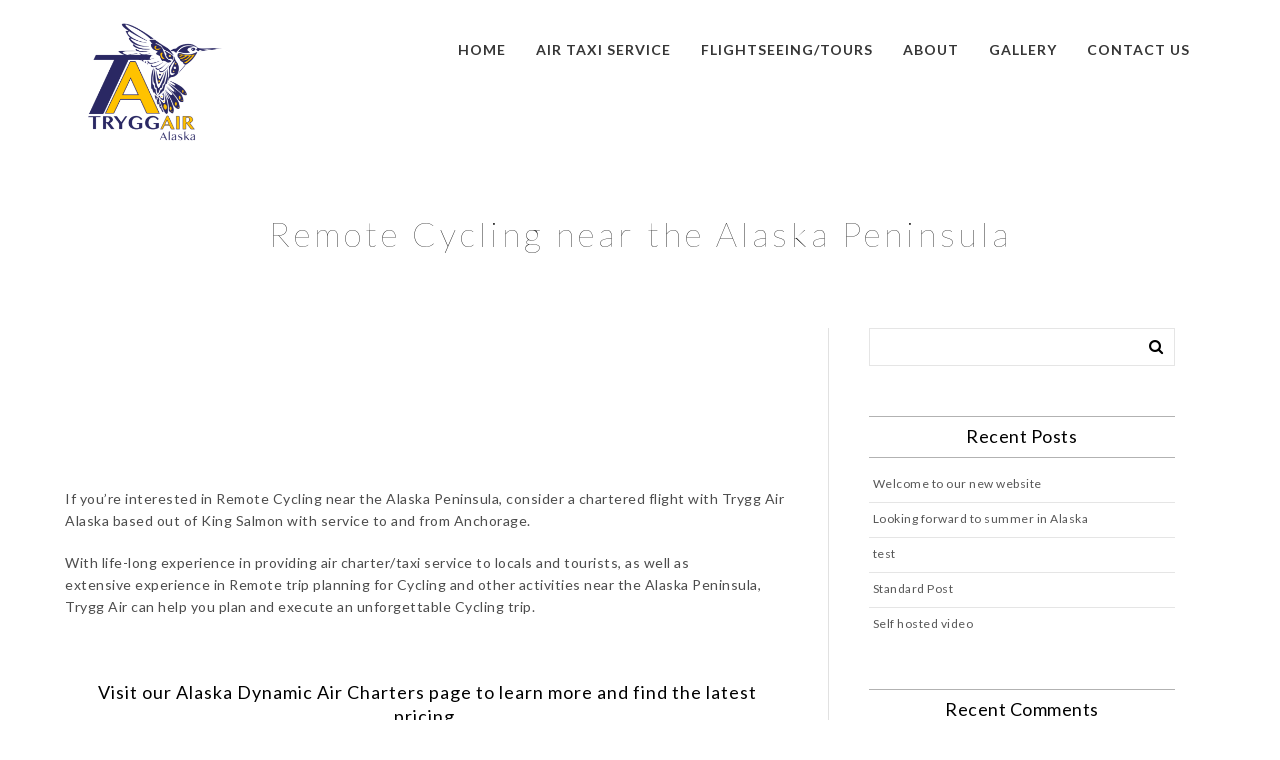

--- FILE ---
content_type: text/html; charset=UTF-8
request_url: https://tryggair.com/find/remote-cycling-near-the-alaska-peninsula/
body_size: 12607
content:
 
<!doctype html>
<html lang="en-US" xmlns:og="http://opengraphprotocol.org/schema/" xmlns:fb="http://www.facebook.com/2008/fbml">
<head>
	<meta http-equiv="Content-Type" content="text/html; charset=UTF-8" />
	<meta name="viewport" content="width=device-width, initial-scale=1, maximum-scale=1" />
	<link rel="profile" href="http://gmpg.org/xfn/11" />
	<link rel="pingback" href="https://tryggair.com/xmlrpc.php" />
	<link rel="shortcut icon" href="https://tryggair.com/wp-content/uploads/2016/02/favicon-32x32.png" /><meta name='robots' content='index, follow, max-image-preview:large, max-snippet:-1, max-video-preview:-1' />

	<!-- This site is optimized with the Yoast SEO plugin v23.7 - https://yoast.com/wordpress/plugins/seo/ -->
	<title>Remote Cycling near the Alaska Peninsula &#8902; Anchorage-King Salmon Air Taxi</title>
	<link rel="canonical" href="https://tryggair.com/find/remote-cycling-near-the-alaska-peninsula/" />
	<meta property="og:locale" content="en_US" />
	<meta property="og:type" content="article" />
	<meta property="og:title" content="Remote Cycling near the Alaska Peninsula &#8902; Anchorage-King Salmon Air Taxi" />
	<meta property="og:description" content="If you&#8217;re interested in Remote Cycling near the Alaska Peninsula, consider a chartered flight with Trygg Air Alaska based out of King Salmon with service to and from Anchorage. With life-long experience in providing air charter/taxi service to locals and tourists, as well as extensive experience in Remote trip planning for Cycling and other activities near the Alaska Peninsula, Trygg Air can help you plan and execute an unforgettable Cycling trip. &nbsp; Visit our Alaska Dynamic Air Charters page to learn more and find the latest [&hellip;]" />
	<meta property="og:url" content="https://tryggair.com/find/remote-cycling-near-the-alaska-peninsula/" />
	<meta property="og:site_name" content="ALASKA AIR TAXI ⋆ Trygg Air ⋆ (907) 350-8675" />
	<meta property="article:publisher" content="https://www.facebook.com/TryggAirAlaska" />
	<meta property="og:image" content="https://tryggair.com/wp-content/uploads/2016/03/trygg-air-alaska.jpg" />
	<meta property="og:image:width" content="1920" />
	<meta property="og:image:height" content="1440" />
	<meta property="og:image:type" content="image/jpeg" />
	<meta name="twitter:card" content="summary_large_image" />
	<script type="application/ld+json" class="yoast-schema-graph">{"@context":"https://schema.org","@graph":[{"@type":"WebPage","@id":"https://tryggair.com/find/remote-cycling-near-the-alaska-peninsula/","url":"https://tryggair.com/find/remote-cycling-near-the-alaska-peninsula/","name":"Remote Cycling near the Alaska Peninsula &#8902; Anchorage-King Salmon Air Taxi","isPartOf":{"@id":"https://tryggair.com/#website"},"primaryImageOfPage":{"@id":"https://tryggair.com/find/remote-cycling-near-the-alaska-peninsula/#primaryimage"},"image":{"@id":"https://tryggair.com/find/remote-cycling-near-the-alaska-peninsula/#primaryimage"},"thumbnailUrl":"https://tryggair.com/wp-content/uploads/2016/03/trygg-air-alaska.jpg","datePublished":"2018-02-26T21:35:06+00:00","dateModified":"2018-02-26T21:35:06+00:00","breadcrumb":{"@id":"https://tryggair.com/find/remote-cycling-near-the-alaska-peninsula/#breadcrumb"},"inLanguage":"en-US","potentialAction":[{"@type":"ReadAction","target":["https://tryggair.com/find/remote-cycling-near-the-alaska-peninsula/"]}]},{"@type":"ImageObject","inLanguage":"en-US","@id":"https://tryggair.com/find/remote-cycling-near-the-alaska-peninsula/#primaryimage","url":"https://tryggair.com/wp-content/uploads/2016/03/trygg-air-alaska.jpg","contentUrl":"https://tryggair.com/wp-content/uploads/2016/03/trygg-air-alaska.jpg","width":1920,"height":1440,"caption":"Trygg Air Alaska"},{"@type":"BreadcrumbList","@id":"https://tryggair.com/find/remote-cycling-near-the-alaska-peninsula/#breadcrumb","itemListElement":[{"@type":"ListItem","position":1,"name":"Home","item":"https://tryggair.com/"},{"@type":"ListItem","position":2,"name":"Find","item":"https://tryggair.com/find/"},{"@type":"ListItem","position":3,"name":"Remote Cycling near the Alaska Peninsula"}]},{"@type":"WebSite","@id":"https://tryggair.com/#website","url":"https://tryggair.com/","name":"ALASKA AIR TAXI ⋆ Trygg Air ⋆ (907) 350-8675","description":"Air Taxi, Flightseeing &amp; Dynamic Charters with service in Anchorage and King Salmon, Alaska","publisher":{"@id":"https://tryggair.com/#organization"},"potentialAction":[{"@type":"SearchAction","target":{"@type":"EntryPoint","urlTemplate":"https://tryggair.com/?s={search_term_string}"},"query-input":{"@type":"PropertyValueSpecification","valueRequired":true,"valueName":"search_term_string"}}],"inLanguage":"en-US"},{"@type":"Organization","@id":"https://tryggair.com/#organization","name":"Trygg Air Alaska","url":"https://tryggair.com/","logo":{"@type":"ImageObject","inLanguage":"en-US","@id":"https://tryggair.com/#/schema/logo/image/","url":"https://tryggair.com/wp-content/uploads/2016/02/Trygg-Air-Logo200.png","contentUrl":"https://tryggair.com/wp-content/uploads/2016/02/Trygg-Air-Logo200.png","width":200,"height":173,"caption":"Trygg Air Alaska"},"image":{"@id":"https://tryggair.com/#/schema/logo/image/"},"sameAs":["https://www.facebook.com/TryggAirAlaska","https://www.instagram.com/tryggair/","https://www.youtube.com/channel/UC7ExLypJBOMviCmq3OjOOQQ"]}]}</script>
	<!-- / Yoast SEO plugin. -->


<link rel='dns-prefetch' href='//fonts.googleapis.com' />
<link rel="alternate" type="application/rss+xml" title="ALASKA AIR TAXI ⋆ Trygg Air ⋆  (907) 350-8675 &raquo; Feed" href="https://tryggair.com/feed/" />
<link rel="alternate" type="application/rss+xml" title="ALASKA AIR TAXI ⋆ Trygg Air ⋆  (907) 350-8675 &raquo; Comments Feed" href="https://tryggair.com/comments/feed/" />
<meta property="og:title" content="Remote Cycling near the Alaska Peninsula"/><meta property="og:type" content="article"/><meta property="og:url" content="https://tryggair.com/find/remote-cycling-near-the-alaska-peninsula/"/><meta property="og:site_name" content="ALASKA AIR TAXI ⋆ Trygg Air ⋆  (907) 350-8675"/><meta property="og:description" content=""/><meta property="og:image" content="https://tryggair.com/wp-content/uploads/2016/03/trygg-air-alaska.jpg"/><script type="text/javascript">
/* <![CDATA[ */
window._wpemojiSettings = {"baseUrl":"https:\/\/s.w.org\/images\/core\/emoji\/15.0.3\/72x72\/","ext":".png","svgUrl":"https:\/\/s.w.org\/images\/core\/emoji\/15.0.3\/svg\/","svgExt":".svg","source":{"concatemoji":"https:\/\/tryggair.com\/wp-includes\/js\/wp-emoji-release.min.js?ver=c771e34800240bda9a58ce568f621ddc"}};
/*! This file is auto-generated */
!function(i,n){var o,s,e;function c(e){try{var t={supportTests:e,timestamp:(new Date).valueOf()};sessionStorage.setItem(o,JSON.stringify(t))}catch(e){}}function p(e,t,n){e.clearRect(0,0,e.canvas.width,e.canvas.height),e.fillText(t,0,0);var t=new Uint32Array(e.getImageData(0,0,e.canvas.width,e.canvas.height).data),r=(e.clearRect(0,0,e.canvas.width,e.canvas.height),e.fillText(n,0,0),new Uint32Array(e.getImageData(0,0,e.canvas.width,e.canvas.height).data));return t.every(function(e,t){return e===r[t]})}function u(e,t,n){switch(t){case"flag":return n(e,"\ud83c\udff3\ufe0f\u200d\u26a7\ufe0f","\ud83c\udff3\ufe0f\u200b\u26a7\ufe0f")?!1:!n(e,"\ud83c\uddfa\ud83c\uddf3","\ud83c\uddfa\u200b\ud83c\uddf3")&&!n(e,"\ud83c\udff4\udb40\udc67\udb40\udc62\udb40\udc65\udb40\udc6e\udb40\udc67\udb40\udc7f","\ud83c\udff4\u200b\udb40\udc67\u200b\udb40\udc62\u200b\udb40\udc65\u200b\udb40\udc6e\u200b\udb40\udc67\u200b\udb40\udc7f");case"emoji":return!n(e,"\ud83d\udc26\u200d\u2b1b","\ud83d\udc26\u200b\u2b1b")}return!1}function f(e,t,n){var r="undefined"!=typeof WorkerGlobalScope&&self instanceof WorkerGlobalScope?new OffscreenCanvas(300,150):i.createElement("canvas"),a=r.getContext("2d",{willReadFrequently:!0}),o=(a.textBaseline="top",a.font="600 32px Arial",{});return e.forEach(function(e){o[e]=t(a,e,n)}),o}function t(e){var t=i.createElement("script");t.src=e,t.defer=!0,i.head.appendChild(t)}"undefined"!=typeof Promise&&(o="wpEmojiSettingsSupports",s=["flag","emoji"],n.supports={everything:!0,everythingExceptFlag:!0},e=new Promise(function(e){i.addEventListener("DOMContentLoaded",e,{once:!0})}),new Promise(function(t){var n=function(){try{var e=JSON.parse(sessionStorage.getItem(o));if("object"==typeof e&&"number"==typeof e.timestamp&&(new Date).valueOf()<e.timestamp+604800&&"object"==typeof e.supportTests)return e.supportTests}catch(e){}return null}();if(!n){if("undefined"!=typeof Worker&&"undefined"!=typeof OffscreenCanvas&&"undefined"!=typeof URL&&URL.createObjectURL&&"undefined"!=typeof Blob)try{var e="postMessage("+f.toString()+"("+[JSON.stringify(s),u.toString(),p.toString()].join(",")+"));",r=new Blob([e],{type:"text/javascript"}),a=new Worker(URL.createObjectURL(r),{name:"wpTestEmojiSupports"});return void(a.onmessage=function(e){c(n=e.data),a.terminate(),t(n)})}catch(e){}c(n=f(s,u,p))}t(n)}).then(function(e){for(var t in e)n.supports[t]=e[t],n.supports.everything=n.supports.everything&&n.supports[t],"flag"!==t&&(n.supports.everythingExceptFlag=n.supports.everythingExceptFlag&&n.supports[t]);n.supports.everythingExceptFlag=n.supports.everythingExceptFlag&&!n.supports.flag,n.DOMReady=!1,n.readyCallback=function(){n.DOMReady=!0}}).then(function(){return e}).then(function(){var e;n.supports.everything||(n.readyCallback(),(e=n.source||{}).concatemoji?t(e.concatemoji):e.wpemoji&&e.twemoji&&(t(e.twemoji),t(e.wpemoji)))}))}((window,document),window._wpemojiSettings);
/* ]]> */
</script>
<style id='wp-emoji-styles-inline-css' type='text/css'>

	img.wp-smiley, img.emoji {
		display: inline !important;
		border: none !important;
		box-shadow: none !important;
		height: 1em !important;
		width: 1em !important;
		margin: 0 0.07em !important;
		vertical-align: -0.1em !important;
		background: none !important;
		padding: 0 !important;
	}
</style>
<link rel='stylesheet' id='wp-block-library-css' href='https://tryggair.com/wp-includes/css/dist/block-library/style.min.css?ver=c771e34800240bda9a58ce568f621ddc' type='text/css' media='all' />
<style id='classic-theme-styles-inline-css' type='text/css'>
/*! This file is auto-generated */
.wp-block-button__link{color:#fff;background-color:#32373c;border-radius:9999px;box-shadow:none;text-decoration:none;padding:calc(.667em + 2px) calc(1.333em + 2px);font-size:1.125em}.wp-block-file__button{background:#32373c;color:#fff;text-decoration:none}
</style>
<style id='global-styles-inline-css' type='text/css'>
:root{--wp--preset--aspect-ratio--square: 1;--wp--preset--aspect-ratio--4-3: 4/3;--wp--preset--aspect-ratio--3-4: 3/4;--wp--preset--aspect-ratio--3-2: 3/2;--wp--preset--aspect-ratio--2-3: 2/3;--wp--preset--aspect-ratio--16-9: 16/9;--wp--preset--aspect-ratio--9-16: 9/16;--wp--preset--color--black: #000000;--wp--preset--color--cyan-bluish-gray: #abb8c3;--wp--preset--color--white: #ffffff;--wp--preset--color--pale-pink: #f78da7;--wp--preset--color--vivid-red: #cf2e2e;--wp--preset--color--luminous-vivid-orange: #ff6900;--wp--preset--color--luminous-vivid-amber: #fcb900;--wp--preset--color--light-green-cyan: #7bdcb5;--wp--preset--color--vivid-green-cyan: #00d084;--wp--preset--color--pale-cyan-blue: #8ed1fc;--wp--preset--color--vivid-cyan-blue: #0693e3;--wp--preset--color--vivid-purple: #9b51e0;--wp--preset--gradient--vivid-cyan-blue-to-vivid-purple: linear-gradient(135deg,rgba(6,147,227,1) 0%,rgb(155,81,224) 100%);--wp--preset--gradient--light-green-cyan-to-vivid-green-cyan: linear-gradient(135deg,rgb(122,220,180) 0%,rgb(0,208,130) 100%);--wp--preset--gradient--luminous-vivid-amber-to-luminous-vivid-orange: linear-gradient(135deg,rgba(252,185,0,1) 0%,rgba(255,105,0,1) 100%);--wp--preset--gradient--luminous-vivid-orange-to-vivid-red: linear-gradient(135deg,rgba(255,105,0,1) 0%,rgb(207,46,46) 100%);--wp--preset--gradient--very-light-gray-to-cyan-bluish-gray: linear-gradient(135deg,rgb(238,238,238) 0%,rgb(169,184,195) 100%);--wp--preset--gradient--cool-to-warm-spectrum: linear-gradient(135deg,rgb(74,234,220) 0%,rgb(151,120,209) 20%,rgb(207,42,186) 40%,rgb(238,44,130) 60%,rgb(251,105,98) 80%,rgb(254,248,76) 100%);--wp--preset--gradient--blush-light-purple: linear-gradient(135deg,rgb(255,206,236) 0%,rgb(152,150,240) 100%);--wp--preset--gradient--blush-bordeaux: linear-gradient(135deg,rgb(254,205,165) 0%,rgb(254,45,45) 50%,rgb(107,0,62) 100%);--wp--preset--gradient--luminous-dusk: linear-gradient(135deg,rgb(255,203,112) 0%,rgb(199,81,192) 50%,rgb(65,88,208) 100%);--wp--preset--gradient--pale-ocean: linear-gradient(135deg,rgb(255,245,203) 0%,rgb(182,227,212) 50%,rgb(51,167,181) 100%);--wp--preset--gradient--electric-grass: linear-gradient(135deg,rgb(202,248,128) 0%,rgb(113,206,126) 100%);--wp--preset--gradient--midnight: linear-gradient(135deg,rgb(2,3,129) 0%,rgb(40,116,252) 100%);--wp--preset--font-size--small: 13px;--wp--preset--font-size--medium: 20px;--wp--preset--font-size--large: 36px;--wp--preset--font-size--x-large: 42px;--wp--preset--spacing--20: 0.44rem;--wp--preset--spacing--30: 0.67rem;--wp--preset--spacing--40: 1rem;--wp--preset--spacing--50: 1.5rem;--wp--preset--spacing--60: 2.25rem;--wp--preset--spacing--70: 3.38rem;--wp--preset--spacing--80: 5.06rem;--wp--preset--shadow--natural: 6px 6px 9px rgba(0, 0, 0, 0.2);--wp--preset--shadow--deep: 12px 12px 50px rgba(0, 0, 0, 0.4);--wp--preset--shadow--sharp: 6px 6px 0px rgba(0, 0, 0, 0.2);--wp--preset--shadow--outlined: 6px 6px 0px -3px rgba(255, 255, 255, 1), 6px 6px rgba(0, 0, 0, 1);--wp--preset--shadow--crisp: 6px 6px 0px rgba(0, 0, 0, 1);}:where(.is-layout-flex){gap: 0.5em;}:where(.is-layout-grid){gap: 0.5em;}body .is-layout-flex{display: flex;}.is-layout-flex{flex-wrap: wrap;align-items: center;}.is-layout-flex > :is(*, div){margin: 0;}body .is-layout-grid{display: grid;}.is-layout-grid > :is(*, div){margin: 0;}:where(.wp-block-columns.is-layout-flex){gap: 2em;}:where(.wp-block-columns.is-layout-grid){gap: 2em;}:where(.wp-block-post-template.is-layout-flex){gap: 1.25em;}:where(.wp-block-post-template.is-layout-grid){gap: 1.25em;}.has-black-color{color: var(--wp--preset--color--black) !important;}.has-cyan-bluish-gray-color{color: var(--wp--preset--color--cyan-bluish-gray) !important;}.has-white-color{color: var(--wp--preset--color--white) !important;}.has-pale-pink-color{color: var(--wp--preset--color--pale-pink) !important;}.has-vivid-red-color{color: var(--wp--preset--color--vivid-red) !important;}.has-luminous-vivid-orange-color{color: var(--wp--preset--color--luminous-vivid-orange) !important;}.has-luminous-vivid-amber-color{color: var(--wp--preset--color--luminous-vivid-amber) !important;}.has-light-green-cyan-color{color: var(--wp--preset--color--light-green-cyan) !important;}.has-vivid-green-cyan-color{color: var(--wp--preset--color--vivid-green-cyan) !important;}.has-pale-cyan-blue-color{color: var(--wp--preset--color--pale-cyan-blue) !important;}.has-vivid-cyan-blue-color{color: var(--wp--preset--color--vivid-cyan-blue) !important;}.has-vivid-purple-color{color: var(--wp--preset--color--vivid-purple) !important;}.has-black-background-color{background-color: var(--wp--preset--color--black) !important;}.has-cyan-bluish-gray-background-color{background-color: var(--wp--preset--color--cyan-bluish-gray) !important;}.has-white-background-color{background-color: var(--wp--preset--color--white) !important;}.has-pale-pink-background-color{background-color: var(--wp--preset--color--pale-pink) !important;}.has-vivid-red-background-color{background-color: var(--wp--preset--color--vivid-red) !important;}.has-luminous-vivid-orange-background-color{background-color: var(--wp--preset--color--luminous-vivid-orange) !important;}.has-luminous-vivid-amber-background-color{background-color: var(--wp--preset--color--luminous-vivid-amber) !important;}.has-light-green-cyan-background-color{background-color: var(--wp--preset--color--light-green-cyan) !important;}.has-vivid-green-cyan-background-color{background-color: var(--wp--preset--color--vivid-green-cyan) !important;}.has-pale-cyan-blue-background-color{background-color: var(--wp--preset--color--pale-cyan-blue) !important;}.has-vivid-cyan-blue-background-color{background-color: var(--wp--preset--color--vivid-cyan-blue) !important;}.has-vivid-purple-background-color{background-color: var(--wp--preset--color--vivid-purple) !important;}.has-black-border-color{border-color: var(--wp--preset--color--black) !important;}.has-cyan-bluish-gray-border-color{border-color: var(--wp--preset--color--cyan-bluish-gray) !important;}.has-white-border-color{border-color: var(--wp--preset--color--white) !important;}.has-pale-pink-border-color{border-color: var(--wp--preset--color--pale-pink) !important;}.has-vivid-red-border-color{border-color: var(--wp--preset--color--vivid-red) !important;}.has-luminous-vivid-orange-border-color{border-color: var(--wp--preset--color--luminous-vivid-orange) !important;}.has-luminous-vivid-amber-border-color{border-color: var(--wp--preset--color--luminous-vivid-amber) !important;}.has-light-green-cyan-border-color{border-color: var(--wp--preset--color--light-green-cyan) !important;}.has-vivid-green-cyan-border-color{border-color: var(--wp--preset--color--vivid-green-cyan) !important;}.has-pale-cyan-blue-border-color{border-color: var(--wp--preset--color--pale-cyan-blue) !important;}.has-vivid-cyan-blue-border-color{border-color: var(--wp--preset--color--vivid-cyan-blue) !important;}.has-vivid-purple-border-color{border-color: var(--wp--preset--color--vivid-purple) !important;}.has-vivid-cyan-blue-to-vivid-purple-gradient-background{background: var(--wp--preset--gradient--vivid-cyan-blue-to-vivid-purple) !important;}.has-light-green-cyan-to-vivid-green-cyan-gradient-background{background: var(--wp--preset--gradient--light-green-cyan-to-vivid-green-cyan) !important;}.has-luminous-vivid-amber-to-luminous-vivid-orange-gradient-background{background: var(--wp--preset--gradient--luminous-vivid-amber-to-luminous-vivid-orange) !important;}.has-luminous-vivid-orange-to-vivid-red-gradient-background{background: var(--wp--preset--gradient--luminous-vivid-orange-to-vivid-red) !important;}.has-very-light-gray-to-cyan-bluish-gray-gradient-background{background: var(--wp--preset--gradient--very-light-gray-to-cyan-bluish-gray) !important;}.has-cool-to-warm-spectrum-gradient-background{background: var(--wp--preset--gradient--cool-to-warm-spectrum) !important;}.has-blush-light-purple-gradient-background{background: var(--wp--preset--gradient--blush-light-purple) !important;}.has-blush-bordeaux-gradient-background{background: var(--wp--preset--gradient--blush-bordeaux) !important;}.has-luminous-dusk-gradient-background{background: var(--wp--preset--gradient--luminous-dusk) !important;}.has-pale-ocean-gradient-background{background: var(--wp--preset--gradient--pale-ocean) !important;}.has-electric-grass-gradient-background{background: var(--wp--preset--gradient--electric-grass) !important;}.has-midnight-gradient-background{background: var(--wp--preset--gradient--midnight) !important;}.has-small-font-size{font-size: var(--wp--preset--font-size--small) !important;}.has-medium-font-size{font-size: var(--wp--preset--font-size--medium) !important;}.has-large-font-size{font-size: var(--wp--preset--font-size--large) !important;}.has-x-large-font-size{font-size: var(--wp--preset--font-size--x-large) !important;}
:where(.wp-block-post-template.is-layout-flex){gap: 1.25em;}:where(.wp-block-post-template.is-layout-grid){gap: 1.25em;}
:where(.wp-block-columns.is-layout-flex){gap: 2em;}:where(.wp-block-columns.is-layout-grid){gap: 2em;}
:root :where(.wp-block-pullquote){font-size: 1.5em;line-height: 1.6;}
</style>
<link rel='stylesheet' id='awesome-weather-css' href='https://tryggair.com/wp-content/plugins/awesome-weather/awesome-weather.css?ver=c771e34800240bda9a58ce568f621ddc' type='text/css' media='all' />
<style id='awesome-weather-inline-css' type='text/css'>
.awesome-weather-wrap { font-family: 'Open Sans', sans-serif;  font-weight: 400; font-size: 14px; line-height: 14px; } 
</style>
<link rel='stylesheet' id='opensans-googlefont-css' href='https://fonts.googleapis.com/css?family=Open+Sans%3A400%2C300&#038;ver=c771e34800240bda9a58ce568f621ddc' type='text/css' media='all' />
<link rel='stylesheet' id='easy_testimonial_style-css' href='https://tryggair.com/wp-content/plugins/easy-testimonials/include/assets/css/style.css?ver=c771e34800240bda9a58ce568f621ddc' type='text/css' media='all' />
<link rel='stylesheet' id='MainStyle-css' href='https://tryggair.com/wp-content/themes/kinetika/style.css?ver=screen' type='text/css' media='all' />
<link rel='stylesheet' id='verticalmenuCSS-css' href='https://tryggair.com/wp-content/themes/kinetika/css/verticalmenu.css?ver=c771e34800240bda9a58ce568f621ddc' type='text/css' media='screen' />
<link rel='stylesheet' id='videoJSCSS-css' href='https://tryggair.com/wp-content/themes/kinetika/js/videojs/video-js.css?ver=c771e34800240bda9a58ce568f621ddc' type='text/css' media='screen' />
<link rel='stylesheet' id='owlcarousel_css-css' href='https://tryggair.com/wp-content/themes/kinetika/css/owlcarousel/owl.carousel.css?ver=c771e34800240bda9a58ce568f621ddc' type='text/css' media='screen' />
<link rel='stylesheet' id='magnific_lightbox-css' href='https://tryggair.com/wp-content/themes/kinetika/css/magnific/magnific-popup.css?ver=c771e34800240bda9a58ce568f621ddc' type='text/css' media='screen' />
<link rel='stylesheet' id='MainStyle-Light-css' href='https://tryggair.com/wp-content/themes/kinetika/style-light.css?ver=screen' type='text/css' media='all' />
<link rel='stylesheet' id='Animations-css' href='https://tryggair.com/wp-content/themes/kinetika/css/animations.css?ver=c771e34800240bda9a58ce568f621ddc' type='text/css' media='screen' />
<link rel='stylesheet' id='fontAwesome-css' href='https://tryggair.com/wp-content/themes/kinetika/css/fonts/font-awesome/css/font-awesome.min.css?ver=c771e34800240bda9a58ce568f621ddc' type='text/css' media='screen' />
<link rel='stylesheet' id='etFonts-css' href='https://tryggair.com/wp-content/themes/kinetika/css/fonts/et-fonts/et-fonts.css?ver=c771e34800240bda9a58ce568f621ddc' type='text/css' media='screen' />
<link rel='stylesheet' id='featherFonts-css' href='https://tryggair.com/wp-content/themes/kinetika/css/fonts/feather-webfont/feather.css?ver=c771e34800240bda9a58ce568f621ddc' type='text/css' media='screen' />
<link rel='stylesheet' id='lineFonts-css' href='https://tryggair.com/wp-content/themes/kinetika/css/fonts/fontello/css/fontello.css?ver=c771e34800240bda9a58ce568f621ddc' type='text/css' media='screen' />
<link rel='stylesheet' id='mtheme-ie-css' href='https://tryggair.com/wp-content/themes/kinetika/css/ie.css?ver=c771e34800240bda9a58ce568f621ddc' type='text/css' media='all' />
<link rel='stylesheet' id='Lato-css' href='https://fonts.googleapis.com/css?family=Lato:400,100,100italic,300,300italic,400italic,700,700italic,900,900italic' type='text/css' media='screen' />
<link rel='stylesheet' id='Crimson-css' href='https://fonts.googleapis.com/css?family=Crimson+Text:400,400italic,600,600italic,700,700italic' type='text/css' media='screen' />
<link rel='stylesheet' id='PT_Mono-css' href='https://fonts.googleapis.com/css?family=PT+Mono' type='text/css' media='screen' />
<link rel='stylesheet' id='ResponsiveCSS-css' href='https://tryggair.com/wp-content/themes/kinetika/css/responsive.css?ver=c771e34800240bda9a58ce568f621ddc' type='text/css' media='screen' />
<style id='ResponsiveCSS-inline-css' type='text/css'>

body,
.entry-content,
.sidebar-widget,
.homemenu .sf-menu .megamenu-textbox,
.homemenu .sf-menu ul li a
{ font-family:'Lato'; }
input,textarea,button,
.woocommerce .product h1,
.woocommerce .product h2,
.woocommerce .product h3,
.woocommerce .product h4,
.woocommerce .product h5,
.woocommerce .product h6,
.entry-content h1,
.entry-content h2,
.entry-content h3,
.entry-content h4,
.entry-content h5,
.entry-content h6,
h1,
h2,
h3,
h4,
h5,
h6,
.hero-text-wrap,
.client-say,
.sidebar h3,
.homemenu,
.mtheme-button,
#header-searchform #hs,
.vertical-menu,
.wpcf7-form p,
.toggle-menu-list li a,
.blog-details-section-inner,
.responsive-mobile-menu,
.page-link,
.entry-title h1,
.pricing-wrap,
#gridblock-filters li a,
.pricing-table .pricing-row,
.search-instruction,
.portfolio-end-block h2.section-title{ font-family:'Lato'; }.homemenu .sf-menu a, .homemenu .sf-menu,.homemenu .sf-menu ul li a{ font-family:'Lato'; }.slideshow_title, .static_slideshow_title{ font-family:'Lato'; }.slideshow_caption, .static_slideshow_caption{ font-family:'Lato'; }h2.hero-title{ font-family:'Lato'; }.pace,.theme-is-dark .pace { background-image: url(https://tryggair.com/wp-content/uploads/2021/07/Trygg-Air-Logo-Transparent-Background-3.png); }.logo img { width: 150px; }.logo img { top: 10px; }.logo img { margin-left: 10px; }.vertical-logoimage { width: 300px; }.vertical-logoimage { margin-top: 20px; }.vertical-logoimage { margin-left: 20px; }.logo-mobile .logoimage { width: 150px; }.logo-mobile .logoimage { height: auto; }.logo-mobile .logoimage { top: 10px; }.grid-preloader-accent{fill:#1e73be;}
.entry-content a:hover,
.project-details a,
.post-single-tags a:hover,
.post-meta-category a:hover,
.post-single-meta a:hover,
.post-navigation a:hover,
.sidebar ul li a:hover,
.entry-post-title h2 a:hover,
.comment-reply-title small a,
.header-shopping-cart a:hover,
#gridblock-filter-select i,
.entry-content .blogpost_readmore a,
.pricing-table .pricing_highlight .pricing-price,
#wp-calendar tfoot td#prev a,
#wp-calendar tfoot td#next a,
.sidebar-widget .widget_nav_menu a:hover,
.footer-widget .widget_nav_menu a:hover,
.entry-content .faq-toggle-link:before,
.mtheme-knowledgebase-archive ul li:before,
.like-vote-icon,
.readmore-service a,
.work-details h4,
.work-details h4 a:hover,
#gridblock-filters li .is-active,
#gridblock-filters li a:focus,
#gridblock-filters a:focus,
#gridblock-filters li .is-active,
#gridblock-filters li .is-active:hover,
.post-single-tags a,
.service-content h4 a:hover,
.postsummarywrap a:hover,
.toggle-menu-list li a:hover,
.ui-accordion-header:hover .ui-accordion-header-icon:after,
.quote_say i,
#footer a:hover,
.nav-previous a:hover,
.nav-next a:hover,
.nav-lightbox a:hover,
.portfolio-nav-item i:hover,
.project-details-link i,
.project-details-link h4 a,
.entry-content .entry-post-title h2 a:hover,
.woocommerce .mtheme-woocommerce-description-wrap a.add_to_cart_button:hover,
.woocommerce ul.products li.product h3 a:hover,
.woocommerce-page ul.products li.product h3 a:hover,
.woocommerce .woocommerce-info a,
.tagcloud a:hover,
#footer .tagcloud a:hover,
.event-icon,
.entry-content .ui-accordion-header:hover .ui-accordion-header-icon:after,
#recentposts_list .recentpost_info .recentpost_title:hover,
#popularposts_list .popularpost_info .popularpost_title:hover,
.client-link span,
.mtheme-events-carousel .slideshow-box-title a:hover,
.woocommerce .product_meta a:hover,
ul.mtree li.mtree-open > a:hover,
ul.mtree li.mtree-open > a,
ul.mtree li.mtree-active > a:hover,
ul.mtree li.mtree-active > a,
.entry-content .service-content h4 a
{color:#1e73be;}
.gridblock-displayed .gridblock-selected-icon,
.skillbar-title,
.skillbar-bar,
div.jp-volume-bar-value,
div.jp-play-bar,
#wp-calendar caption,
#wp-calendar tbody td a,
.like-alreadyvoted,
.flexslider-container-page .flex-direction-nav li a:hover,
.lightbox-toggle a:hover,
a.ajax-navigation-arrow,
.blog-timeline-month,
.ui-accordion-header.ui-state-active a,
.entry-content .ui-tabs .ui-tabs-nav .ui-state-active a,
.entry-content .ui-tabs .ui-tabs-nav .ui-state-active a:hover,
.pagination span.current,
.gridblock-thumbnail-element:hover,
.synced .gridblock-thumbnail-element,
.woocommerce span.onsale,
.woocommerce-page span.onsale,
.mtheme-woo-order-list ul li:hover,
.woocommerce #content div.product form.cart .button,
.woocommerce div.product form.cart .button,
.woocommerce-page #content div.product form.cart .button,
.woocommerce-page div.product form.cart .button,
.woocommerce .widget_price_filter .ui-slider .ui-slider-range,
.woocommerce .widget_price_filter .ui-slider .ui-slider-handle,
.woocommerce #respond input#submit.alt,
.woocommerce a.button.alt,
.woocommerce button.button.alt,
.woocommerce input.button.alt,
.woocommerce nav.woocommerce-pagination ul li span.current,
.entry-content .ui-accordion-header.ui-state-active a,
.mtheme-proofing-item.proofing-item-selected .work-details
{background-color:#1e73be;}
ul#thumb-list li.current-thumb,
ul#thumb-list li.current-thumb:hover,
.home-step:hover .step-element img,
.home-step-wrap li,
.gridblock-element:hover,
.gridblock-grid-element:hover,
.gridblock-displayed:hover,
.entry-content blockquote,
#gridblock-filters li .is-active,
#gridblock-filters li a:focus,
#gridblock-filters a:focus,
#gridblock-filters li .is-active,
#gridblock-filters li .is-active:hover,
.person:hover .person-image img,
.main-menu-wrap .homemenu .sf-menu .mega-item .children-depth-0,
.main-menu-wrap .homemenu ul ul,
.like-vote-icon,
#gridblock-timeline .blog-grid-element-left:before,
#gridblock-timeline .blog-grid-element-right:before,
#header-searchform #hs,
.pagination span.current,
.sidebar h3:after,
.fotorama__thumb-border,
.project-details-link i,
.woocommerce .quantity input.qty:hover,
.woocommerce #content .quantity input.qty:hover,
.woocommerce-page .quantity input.qty:hover,
.woocommerce-page #content .quantity input:hover,
.woocommerce .quantity input.qty:focus,
.woocommerce #content .quantity input.qty:focus,
.woocommerce-page .quantity input.qty:focus,
.woocommerce-page #content .quantity input:focus,
.woocommerce input.button:hover,
.woocommerce .shipping-calculator-form button:hover,
.woocommerce .woocommerce-message a.button:hover,
.woocommerce .shipping-calculator-button:hover,
.woocommerce #sidebar #respond input#submit:hover,
.woocommerce #sidebar a.button:hover,
.woocommerce #sidebar button.button:hover,
.woocommerce #sidebar input.button:hover,
.wpcf7-form input:focus,
.wpcf7-form textarea:focus,
.entry-content-wrapper .sticky .postformat_contents,
.entry-content-wrapper.post-is-sticky .type-post,
.woocommerce nav.woocommerce-pagination ul li span.current,
.mtheme-proofing-item .gridblock-ajax,
.mtheme-proofing-item.proofing-item-selected .gridblock-ajax
{border-color:#1e73be;}.entry-content .pullquote-left { border-right-color:#1e73be;}.entry-content .pullquote-center { border-top-color:#1e73be;}.entry-content .pullquote-center { border-bottom-color:#1e73be;}.blog-details-section-inner,.entry-content .pullquote-right,.callout,.calltype-line-left .callout { border-left-color:#1e73be;}body,body.theme-boxed{background-color:#ffffff;}.footer-container-wrap,#copyright{background:#474747;}#footer h3{color:#ffffff;}#footer,#footer .footer-column .sidebar-widget,#footer .contact_address_block .contact_name{color:#ffffff;}#footer.sidebar ul li{border-top-color:#ffffff;}#copyright{color:#000000;}#copyright{color:#000000;}@media only screen and  (min-width: 700px) {
#contact-form-homepg {
padding-left: 70px;
}
}


@media only screen and (max-width: 500px) (min-width: 320px) {
                       .bird-viewing-price-table{
                            width:50%;
                             }

}
@media only screen and  (min-width: 700px)  {
                       .bird-viewing-price-table {
                            max-width:480px;

                             }
}
/* hide disable the pre-loader*/
.pace {
display: none;
}
div.preloader-cover-screen{
color:none!Important;
display:none!Important;
}
/* hide disable the pre-loader*/


.mobile-menu-icon {
    font-size: 20px;
    position: fixed;
    float: right;
    left: 0;
    top: 0;
    padding-left: 10px;
    height: 48px;
    width: 48px;
    line-height: 48px;
    text-align: center;
    cursor: pointer;
    color: #000;
    -webkit-transition: left 0.3s ease;
    -moz-transition: left 0.3s ease;
    transition: left 0.3s ease;
}
.feather-icon-menu:before {
    font-family: "Arial";
    content: "MENU";
    background: #777;
    padding: 4px;
   display: block;
   color: #fff;
   border-radius:5px;
}
.logo-mobile img {
height:100%;
}


#wildlife-viewing{
width:45%;
background-color:#000;
opacity:0.6;
border-radius:3px;
margin-left: 30px;
margin-bottom:600px;
}
#wildlife-viewing h2 {
color:#fff;
text-shadow: 1px 1px 1px #000;
padding: 20px 0 0 20px;

}

#wildlife-viewing p {
color:#fff;
text-shadow: 1px 1px 1px #000;
font-size: 20px;
line-height: 1.2;
padding: 5px 20px 20px 20px;
}

#fly-alaska h1{
font-size: 55px!important; 
color: #fff!important; 
text-shadow: 0px 2px 5px rgba(0, 0, 0, 0.498)!important; 
margin-top:-260px;
}

@media only screen and (max-width: 500px) (min-width: 320px) {
                       #fishing {
                            width:90%;

                             }
}
@media only screen and  (min-width: 700px)  {
                       #fishing {
                            max-width:70%;

                             }
}


#fishing {
padding:20px 0 0 20px;
background-color:#000;
opacity:0.6;
border-radius:3px;

}

#fishing p {
text-shadow: 1px 1px 1px #000;
font-size:20px;
padding: 10px 20px 20px 20px;
line-height:1.2em;
}

.entry-content a {
color:#000;
text-decoration:none;

}
/*  testimonials on home page */
.hp-test  .style-clean_style blockquote.easy_testimonial {
background-color: none;
margin:  30px auto;
width:75%

}

.hp-test  .style-clean_style blockquote.easy_testimonial p {
text-shadow: 1px 1px 1px #fff;
font-size:20px;
font-weight:700;
line-height:1.1em;
color: #000;
}

.entry-content blockquote.style1 {
 
  quotes: "\201C""\201D""\2018""\2019";
	font-style: italic;
        margin: 0.65em 0;
	
	line-height: 1.45;
	margin-left:0px!important;
	color: #FFF;
	border-left:5px solid #6EA1C8!important;
   	background:  #173C83;
}
.entry-content blockquote.style1:before {
  color: #fff;
  padding:15px 0px;
  content: open-quote;
  font-size: 3em;
  line-height: 0.1em;
  margin-right: 0.25em;
  vertical-align: -0.2em;
}
.entry-content blockquote.style1 p {
  display:inline;
}
.entry-content blockquote.style1::after {
    content:
}


#beachcombing {
padding: 0 20px;
align:center;
}

.homemenu ul li a {
font-size:14px!important;
}

ul.safety {
    list-style-image: url('https://tryggair.com/wp-content/uploads/2016/06/Trygg-Air-Alaska.png');
margin-top: 10px;
}
.tp-caption.buttonblue a {
    color:#fff!important;
    text-decoration:none!important;
  
}
.tp-caption.buttonblue a:hover {
     color:#ccc!important;
     text-decoration:none!important;
}


#pg-8234-5, #pg-8234-4{
 margin-bottom:0px!important;
}

div#pgc-8234-4-0.panel-grid-cell{

}

img.logo-theme-main{
         padding-top:5px!important;
}
span.space {
margin-right:1%;
margin-left:1%;
color:#000;
}
hr, .entry-content hr{
border-bottom: #eee solid 1px!important;
}

.entry-page-wrapper, entry-content clearfix {
padding-top:160px;
}
.static_slideshow_title, .slideshow_caption, .static_slideshow_caption, .static_slideshow_content_link {
color:#000;
}
#supersized-button {
color:#000;
}

.entry-content ul {
list-style-type:none;
}
#see-alaska h1{
font-size: 55px!important; 
color: #fff!important; 
text-shadow: 0px 2px 5px rgba(0, 0, 0, 0.498)!important; 
line-height:1.2em;
padding-bottom:20px;
}
#see-alaska h2{
color: #fff!important; 
text-shadow: 0px 2px 5px rgba(0, 0, 0, 0.498)!important; 
}

/* Custom Thank You message after submitting the FS Contact Form*/
#thankyou {
color: #000000;
border: 1px solid #2E3192;
border-radius:12px;
    -moz-border-radius: 12px;
    -webkit-border-radius: 12px;
    -o-border-radius: 12px;
margin: 40px auto 30px auto;
padding: 220px 20px 20px 20px;
background: url(https://tryggair.com/wp-content/uploads/2016/02/Trygg-Air-Logo200.png) no-repeat center 20px scroll #fff;
width: 85%;
max-width: 600px;
font-size: 18px;
}
</style>
<script type="text/javascript" src="https://tryggair.com/wp-includes/js/jquery/jquery.min.js?ver=3.7.1" id="jquery-core-js"></script>
<script type="text/javascript" src="https://tryggair.com/wp-includes/js/jquery/jquery-migrate.min.js?ver=3.4.1" id="jquery-migrate-js"></script>
<script type="text/javascript" src="https://tryggair.com/wp-content/themes/kinetika/js/pace.min.js" id="Pace-js"></script>
<link rel="https://api.w.org/" href="https://tryggair.com/wp-json/" /><link rel="alternate" title="JSON" type="application/json" href="https://tryggair.com/wp-json/wp/v2/pages/9301" /><link rel="EditURI" type="application/rsd+xml" title="RSD" href="https://tryggair.com/xmlrpc.php?rsd" />

<link rel='shortlink' href='https://tryggair.com/?p=9301' />
<link rel="alternate" title="oEmbed (JSON)" type="application/json+oembed" href="https://tryggair.com/wp-json/oembed/1.0/embed?url=https%3A%2F%2Ftryggair.com%2Ffind%2Fremote-cycling-near-the-alaska-peninsula%2F" />
<link rel="alternate" title="oEmbed (XML)" type="text/xml+oembed" href="https://tryggair.com/wp-json/oembed/1.0/embed?url=https%3A%2F%2Ftryggair.com%2Ffind%2Fremote-cycling-near-the-alaska-peninsula%2F&#038;format=xml" />
<style type="text/css" media="screen"></style><style type="text/css" media="screen">@media (max-width: 728px) {}</style><style type="text/css" media="screen">@media (max-width: 320px) {}</style><script type="text/javascript">
(function(url){
	if(/(?:Chrome\/26\.0\.1410\.63 Safari\/537\.31|WordfenceTestMonBot)/.test(navigator.userAgent)){ return; }
	var addEvent = function(evt, handler) {
		if (window.addEventListener) {
			document.addEventListener(evt, handler, false);
		} else if (window.attachEvent) {
			document.attachEvent('on' + evt, handler);
		}
	};
	var removeEvent = function(evt, handler) {
		if (window.removeEventListener) {
			document.removeEventListener(evt, handler, false);
		} else if (window.detachEvent) {
			document.detachEvent('on' + evt, handler);
		}
	};
	var evts = 'contextmenu dblclick drag dragend dragenter dragleave dragover dragstart drop keydown keypress keyup mousedown mousemove mouseout mouseover mouseup mousewheel scroll'.split(' ');
	var logHuman = function() {
		if (window.wfLogHumanRan) { return; }
		window.wfLogHumanRan = true;
		var wfscr = document.createElement('script');
		wfscr.type = 'text/javascript';
		wfscr.async = true;
		wfscr.src = url + '&r=' + Math.random();
		(document.getElementsByTagName('head')[0]||document.getElementsByTagName('body')[0]).appendChild(wfscr);
		for (var i = 0; i < evts.length; i++) {
			removeEvent(evts[i], logHuman);
		}
	};
	for (var i = 0; i < evts.length; i++) {
		addEvent(evts[i], logHuman);
	}
})('//tryggair.com/?wordfence_lh=1&hid=7629416CB048E5EB3E5AB1D09DFB3D3C');
</script><script type="text/javascript">
var mtheme_uri="https://tryggair.com/wp-content/themes/kinetika";
</script>
<style type="text/css">.recentcomments a{display:inline !important;padding:0 !important;margin:0 !important;}</style><!-- Global site tag (gtag.js) - Google Analytics -->
<script async src="https://www.googletagmanager.com/gtag/js?id=UA-4636316-70"></script>
<script>
  window.dataLayer = window.dataLayer || [];
  function gtag(){dataLayer.push(arguments);}
  gtag('js', new Date());

  gtag('config', 'UA-4636316-70');
</script>

</head>
<body class="page-template-default page page-id-9301 page-child parent-pageid-8810 single-author theme-is-light left-logo page-is-not-fullscreen no-title-background theme-fullwidth body-dashboard-push footer-is-on">
<div class="preloader-cover-screen"></div><div class="responsive-menu-wrap">
	<div class="mobile-menu-toggle">
		<span class="mobile-menu-icon"><i class="mobile-menu-icon-toggle feather-icon-menu"></i></span>
				<div class="logo-mobile">
						<a href="https://tryggair.com/"><img class="logoimage" src="https://tryggair.com/wp-content/uploads/2021/07/Trygg-Air-Logo-Transparent-Background-3.png" alt="logo" /></a>				</div>
	</div>
</div>
<div class="responsive-mobile-menu clearfix">
		<div class="mobile-wpml-lang-selector-wrap">
			</div>
		<div class="mobile-social-header">				
	
		</div>
	<form method="get" id="mobile-searchform" action="https://tryggair.com/">
<input type="text" value="" name="s" id="ms" class="right" />
<button id="mobile-searchbutton" title="Search" type="submit"><i class="feather-icon-search"></i></button>
</form>	<nav>
	<ul id="menu-trygg-menu" class="mtree"><li id="menu-item-8241" class="menu-item menu-item-type-post_type menu-item-object-page menu-item-home menu-item-8241"><a href="https://tryggair.com/">Home</a></li>
<li id="menu-item-8370" class="menu-item menu-item-type-custom menu-item-object-custom menu-item-has-children menu-item-8370"><a href="#">Air Taxi Service</a>
<ul class="sub-menu">
	<li id="menu-item-8369" class="menu-item menu-item-type-post_type menu-item-object-page menu-item-8369"><a href="https://tryggair.com/alaska-dynamic-air-charter/">Dynamic Air Charter</a></li>
	<li id="menu-item-8446" class="menu-item menu-item-type-post_type menu-item-object-page menu-item-8446"><a href="https://tryggair.com/back-country-skiing/">Back Country Skiing</a></li>
	<li id="menu-item-8368" class="menu-item menu-item-type-post_type menu-item-object-page menu-item-8368"><a href="https://tryggair.com/alaska-scientific-surveys/">Alaska Scientific Survey</a></li>
</ul>
</li>
<li id="menu-item-8367" class="menu-item menu-item-type-custom menu-item-object-custom menu-item-has-children menu-item-8367"><a href="#">Flightseeing/Tours</a>
<ul class="sub-menu">
	<li id="menu-item-8364" class="menu-item menu-item-type-post_type menu-item-object-page menu-item-8364"><a href="https://tryggair.com/wildlife-viewing-flight-tours/">Wildlife Viewing Tours</a></li>
	<li id="menu-item-8534" class="menu-item menu-item-type-post_type menu-item-object-page menu-item-8534"><a href="https://tryggair.com/fly-out-fishing-trips/">Fly-Out Fishing Trips</a></li>
	<li id="menu-item-8366" class="menu-item menu-item-type-post_type menu-item-object-page menu-item-8366"><a href="https://tryggair.com/alaska-national-park-flightseeing-tours/">National Park Flightseeing</a></li>
</ul>
</li>
<li id="menu-item-8304" class="menu-item menu-item-type-post_type menu-item-object-page menu-item-8304"><a href="https://tryggair.com/about-trygg-air-alaska/">About</a></li>
<li id="menu-item-8116" class="menu-item menu-item-type-post_type menu-item-object-page menu-item-8116"><a href="https://tryggair.com/gallery/">Gallery</a></li>
<li id="menu-item-8120" class="menu-item menu-item-type-post_type menu-item-object-page menu-item-8120"><a href="https://tryggair.com/contact-us/">Contact us</a></li>
</ul>	</nav>
</div>	<div class="stickymenu-zone outer-wrap">
		<div class="outer-header-wrap clearfix">
			<nav>
				<div class="mainmenu-navigation">
						<div class="header-logo-section"><div class="logo"><a href="https://tryggair.com/"><img class="logo-theme-main" src="https://tryggair.com/wp-content/uploads/2021/07/Trygg-Air-Logo-Transparent-Background-3.png" alt="logo" /></a></div></div>							<div class="homemenu">
						<ul id="menu-trygg-menu-1" class="sf-menu mtheme-left-menu"><li class="menu-item menu-item-type-post_type menu-item-object-page menu-item-home menu-item-8241"><a href="https://tryggair.com/">Home</a></li>
<li class="menu-item menu-item-type-custom menu-item-object-custom menu-item-has-children menu-item-8370"><a href="#">Air Taxi Service</a>
<ul class="sub-menu">
	<li class="menu-item menu-item-type-post_type menu-item-object-page menu-item-8369"><a href="https://tryggair.com/alaska-dynamic-air-charter/">Dynamic Air Charter</a></li>
	<li class="menu-item menu-item-type-post_type menu-item-object-page menu-item-8446"><a href="https://tryggair.com/back-country-skiing/">Back Country Skiing</a></li>
	<li class="menu-item menu-item-type-post_type menu-item-object-page menu-item-8368"><a href="https://tryggair.com/alaska-scientific-surveys/">Alaska Scientific Survey</a></li>
</ul>
</li>
<li class="menu-item menu-item-type-custom menu-item-object-custom menu-item-has-children menu-item-8367"><a href="#">Flightseeing/Tours</a>
<ul class="sub-menu">
	<li class="menu-item menu-item-type-post_type menu-item-object-page menu-item-8364"><a href="https://tryggair.com/wildlife-viewing-flight-tours/">Wildlife Viewing Tours</a></li>
	<li class="menu-item menu-item-type-post_type menu-item-object-page menu-item-8534"><a href="https://tryggair.com/fly-out-fishing-trips/">Fly-Out Fishing Trips</a></li>
	<li class="menu-item menu-item-type-post_type menu-item-object-page menu-item-8366"><a href="https://tryggair.com/alaska-national-park-flightseeing-tours/">National Park Flightseeing</a></li>
</ul>
</li>
<li class="menu-item menu-item-type-post_type menu-item-object-page menu-item-8304"><a href="https://tryggair.com/about-trygg-air-alaska/">About</a></li>
<li class="menu-item menu-item-type-post_type menu-item-object-page menu-item-8116"><a href="https://tryggair.com/gallery/">Gallery</a></li>
<li class="menu-item menu-item-type-post_type menu-item-object-page menu-item-8120"><a href="https://tryggair.com/contact-us/">Contact us</a></li>
</ul>						</div>
										</div>
			</nav>
		</div>
	</div>
		<div class="wpml-lang-selector-wrap">
			</div>
	<div id="home" class="container-wrapper container-fullwidth"><div class="title-container-outer-wrap">
	<div class="title-container-wrap">
	<div class="title-container clearfix">
						<div class="entry-title">
			<h1>
										Remote Cycling near the Alaska Peninsula						</h1>
		</div>
			</div>
</div>
</div><div class="container clearfix">	<div class="page-contents-wrap float-left two-column">
			
		<div id="post-9301" class="post-9301 page type-page status-publish has-post-thumbnail hentry">

					<div class="entry-page-wrapper entry-content clearfix">
					<p>If you&#8217;re interested in Remote Cycling near the Alaska Peninsula, consider a chartered flight with Trygg Air Alaska based out of King Salmon with service to and from Anchorage.</p>
<p>With life-long experience in providing air charter/taxi service to locals and tourists, as well as extensive experience in Remote trip planning for Cycling and other activities near the Alaska Peninsula, Trygg Air can help you plan and execute an unforgettable Cycling trip.</p>
<p>&nbsp;</p>
<h3 style="text-align: center;">Visit our <a href="https://tryggair.com/alaska-dynamic-air-charter/">Alaska Dynamic Air Charters</a> page to learn more and find the latest pricing.</h3>
<h3 style="text-align: center;">Use our <a href="https://tryggair.com/contact-us/">Contact Us</a> page to ask questions and inquire about customized chartered flights and trip planning advice.</h3>
<h3 style="text-align: center;"></h3>

		<style type="text/css">
			#gallery-1 {
				margin: auto;
			}
			#gallery-1 .gallery-item {
				float: left;
				margin-top: 10px;
				text-align: center;
				width: 25%;
			}
			#gallery-1 img {
				border: 2px solid #cfcfcf;
			}
			#gallery-1 .gallery-caption {
				margin-left: 0;
			}
			/* see gallery_shortcode() in wp-includes/media.php */
		</style>
		<div id='gallery-1' class='gallery galleryid-9301 gallery-columns-4 gallery-size-thumbnail'><dl class='gallery-item'>
			<dt class='gallery-icon portrait'>
				<a href='https://tryggair.com/wp-content/uploads/2016/04/fly-out-fishing-charters-in-Alaska.jpg'><img decoding="async" width="150" height="150" src="https://tryggair.com/wp-content/uploads/2016/04/fly-out-fishing-charters-in-Alaska-150x150.jpg" class="attachment-thumbnail size-thumbnail" alt="fly out fishing charters in Alaska" srcset="https://tryggair.com/wp-content/uploads/2016/04/fly-out-fishing-charters-in-Alaska-150x150.jpg 150w, https://tryggair.com/wp-content/uploads/2016/04/fly-out-fishing-charters-in-Alaska-750x750.jpg 750w, https://tryggair.com/wp-content/uploads/2016/04/fly-out-fishing-charters-in-Alaska-160x160.jpg 160w" sizes="(max-width: 150px) 100vw, 150px" /></a>
			</dt></dl><dl class='gallery-item'>
			<dt class='gallery-icon landscape'>
				<a href='https://tryggair.com/wp-content/uploads/2016/07/Walrus-wildlife-viewing-in-Alaska-1000.jpg'><img decoding="async" width="150" height="150" src="https://tryggair.com/wp-content/uploads/2016/07/Walrus-wildlife-viewing-in-Alaska-1000-150x150.jpg" class="attachment-thumbnail size-thumbnail" alt="Walrus wildlife viewing in Alaska" srcset="https://tryggair.com/wp-content/uploads/2016/07/Walrus-wildlife-viewing-in-Alaska-1000-150x150.jpg 150w, https://tryggair.com/wp-content/uploads/2016/07/Walrus-wildlife-viewing-in-Alaska-1000-160x160.jpg 160w" sizes="(max-width: 150px) 100vw, 150px" /></a>
			</dt></dl><dl class='gallery-item'>
			<dt class='gallery-icon landscape'>
				<a href='https://tryggair.com/wp-content/uploads/2016/07/Red-fox-visiting-during-bear-viewing-in-Alaska-on-the-Katmai-National-Park-coast.jpg'><img decoding="async" width="150" height="150" src="https://tryggair.com/wp-content/uploads/2016/07/Red-fox-visiting-during-bear-viewing-in-Alaska-on-the-Katmai-National-Park-coast-150x150.jpg" class="attachment-thumbnail size-thumbnail" alt="Red fox visiting during bear viewing in Alaska on the Katmai National Park coast" srcset="https://tryggair.com/wp-content/uploads/2016/07/Red-fox-visiting-during-bear-viewing-in-Alaska-on-the-Katmai-National-Park-coast-150x150.jpg 150w, https://tryggair.com/wp-content/uploads/2016/07/Red-fox-visiting-during-bear-viewing-in-Alaska-on-the-Katmai-National-Park-coast-750x750.jpg 750w, https://tryggair.com/wp-content/uploads/2016/07/Red-fox-visiting-during-bear-viewing-in-Alaska-on-the-Katmai-National-Park-coast-160x160.jpg 160w" sizes="(max-width: 150px) 100vw, 150px" /></a>
			</dt></dl><dl class='gallery-item'>
			<dt class='gallery-icon landscape'>
				<a href='https://tryggair.com/wp-content/uploads/2016/09/IMG_3298.jpg'><img loading="lazy" decoding="async" width="150" height="150" src="https://tryggair.com/wp-content/uploads/2016/09/IMG_3298-150x150.jpg" class="attachment-thumbnail size-thumbnail" alt="Enjoy a remote lunch during your wildlife viewing and flightseeing adventure with Trygg Air in Alaska." srcset="https://tryggair.com/wp-content/uploads/2016/09/IMG_3298-150x150.jpg 150w, https://tryggair.com/wp-content/uploads/2016/09/IMG_3298-160x160.jpg 160w, https://tryggair.com/wp-content/uploads/2016/09/IMG_3298-50x50.jpg 50w" sizes="(max-width: 150px) 100vw, 150px" /></a>
			</dt></dl><br style="clear: both" /><dl class='gallery-item'>
			<dt class='gallery-icon landscape'>
				<a href='https://tryggair.com/wp-content/uploads/2016/03/trygg-air-alaska.jpg'><img loading="lazy" decoding="async" width="150" height="150" src="https://tryggair.com/wp-content/uploads/2016/03/trygg-air-alaska-150x150.jpg" class="attachment-thumbnail size-thumbnail" alt="Trygg Air Alaska" srcset="https://tryggair.com/wp-content/uploads/2016/03/trygg-air-alaska-150x150.jpg 150w, https://tryggair.com/wp-content/uploads/2016/03/trygg-air-alaska-750x750.jpg 750w, https://tryggair.com/wp-content/uploads/2016/03/trygg-air-alaska-160x160.jpg 160w" sizes="(max-width: 150px) 100vw, 150px" /></a>
			</dt></dl><dl class='gallery-item'>
			<dt class='gallery-icon landscape'>
				<a href='https://tryggair.com/wp-content/uploads/2016/07/Beach-Landing.jpg'><img loading="lazy" decoding="async" width="150" height="150" src="https://tryggair.com/wp-content/uploads/2016/07/Beach-Landing-150x150.jpg" class="attachment-thumbnail size-thumbnail" alt="Fly-out Beach Landings in Alaska" srcset="https://tryggair.com/wp-content/uploads/2016/07/Beach-Landing-150x150.jpg 150w, https://tryggair.com/wp-content/uploads/2016/07/Beach-Landing-750x750.jpg 750w, https://tryggair.com/wp-content/uploads/2016/07/Beach-Landing-160x160.jpg 160w" sizes="(max-width: 150px) 100vw, 150px" /></a>
			</dt></dl><dl class='gallery-item'>
			<dt class='gallery-icon landscape'>
				<a href='https://tryggair.com/wp-content/uploads/2016/07/Denali-and-Ruth-Glacier-flightseeing-and-aerial-photography.jpg'><img loading="lazy" decoding="async" width="150" height="150" src="https://tryggair.com/wp-content/uploads/2016/07/Denali-and-Ruth-Glacier-flightseeing-and-aerial-photography-150x150.jpg" class="attachment-thumbnail size-thumbnail" alt="Denali and Ruth Glacier flightseeing and aerial photography" srcset="https://tryggair.com/wp-content/uploads/2016/07/Denali-and-Ruth-Glacier-flightseeing-and-aerial-photography-150x150.jpg 150w, https://tryggair.com/wp-content/uploads/2016/07/Denali-and-Ruth-Glacier-flightseeing-and-aerial-photography-160x160.jpg 160w" sizes="(max-width: 150px) 100vw, 150px" /></a>
			</dt></dl><dl class='gallery-item'>
			<dt class='gallery-icon landscape'>
				<a href='https://tryggair.com/wp-content/uploads/2016/09/Fresh-salmon-and-trout-packed-on-ice-after-a-long-day-or-of-fly-out-fishing-in-Alaska.jpg'><img loading="lazy" decoding="async" width="150" height="150" src="https://tryggair.com/wp-content/uploads/2016/09/Fresh-salmon-and-trout-packed-on-ice-after-a-long-day-or-of-fly-out-fishing-in-Alaska-150x150.jpg" class="attachment-thumbnail size-thumbnail" alt="" srcset="https://tryggair.com/wp-content/uploads/2016/09/Fresh-salmon-and-trout-packed-on-ice-after-a-long-day-or-of-fly-out-fishing-in-Alaska-150x150.jpg 150w, https://tryggair.com/wp-content/uploads/2016/09/Fresh-salmon-and-trout-packed-on-ice-after-a-long-day-or-of-fly-out-fishing-in-Alaska-750x750.jpg 750w, https://tryggair.com/wp-content/uploads/2016/09/Fresh-salmon-and-trout-packed-on-ice-after-a-long-day-or-of-fly-out-fishing-in-Alaska-160x160.jpg 160w, https://tryggair.com/wp-content/uploads/2016/09/Fresh-salmon-and-trout-packed-on-ice-after-a-long-day-or-of-fly-out-fishing-in-Alaska-50x50.jpg 50w" sizes="(max-width: 150px) 100vw, 150px" /></a>
			</dt></dl><br style="clear: both" /><dl class='gallery-item'>
			<dt class='gallery-icon landscape'>
				<a href='https://tryggair.com/wp-content/uploads/2016/09/IMG_3329.jpg'><img loading="lazy" decoding="async" width="150" height="150" src="https://tryggair.com/wp-content/uploads/2016/09/IMG_3329-150x150.jpg" class="attachment-thumbnail size-thumbnail" alt="Join the list of happy customers who flew with Trygg Air in Alaska" srcset="https://tryggair.com/wp-content/uploads/2016/09/IMG_3329-150x150.jpg 150w, https://tryggair.com/wp-content/uploads/2016/09/IMG_3329-750x750.jpg 750w, https://tryggair.com/wp-content/uploads/2016/09/IMG_3329-160x160.jpg 160w, https://tryggair.com/wp-content/uploads/2016/09/IMG_3329-50x50.jpg 50w" sizes="(max-width: 150px) 100vw, 150px" /></a>
			</dt></dl><dl class='gallery-item'>
			<dt class='gallery-icon landscape'>
				<a href='https://tryggair.com/wp-content/uploads/2016/09/IMG_3063-SLIDE.jpg'><img loading="lazy" decoding="async" width="150" height="150" src="https://tryggair.com/wp-content/uploads/2016/09/IMG_3063-SLIDE-150x150.jpg" class="attachment-thumbnail size-thumbnail" alt="" srcset="https://tryggair.com/wp-content/uploads/2016/09/IMG_3063-SLIDE-150x150.jpg 150w, https://tryggair.com/wp-content/uploads/2016/09/IMG_3063-SLIDE-750x750.jpg 750w, https://tryggair.com/wp-content/uploads/2016/09/IMG_3063-SLIDE-160x160.jpg 160w, https://tryggair.com/wp-content/uploads/2016/09/IMG_3063-SLIDE-50x50.jpg 50w" sizes="(max-width: 150px) 100vw, 150px" /></a>
			</dt></dl><dl class='gallery-item'>
			<dt class='gallery-icon landscape'>
				<a href='https://tryggair.com/wp-content/uploads/2016/04/walrus-viewing-in-Alaska-with-Trygg-AirAK.jpg'><img loading="lazy" decoding="async" width="150" height="150" src="https://tryggair.com/wp-content/uploads/2016/04/walrus-viewing-in-Alaska-with-Trygg-AirAK-150x150.jpg" class="attachment-thumbnail size-thumbnail" alt="walrus viewing in Alaska with Trygg Air, AK" srcset="https://tryggair.com/wp-content/uploads/2016/04/walrus-viewing-in-Alaska-with-Trygg-AirAK-150x150.jpg 150w, https://tryggair.com/wp-content/uploads/2016/04/walrus-viewing-in-Alaska-with-Trygg-AirAK-750x750.jpg 750w, https://tryggair.com/wp-content/uploads/2016/04/walrus-viewing-in-Alaska-with-Trygg-AirAK-160x160.jpg 160w" sizes="(max-width: 150px) 100vw, 150px" /></a>
			</dt></dl>
			<br style='clear: both' />
		</div>

<p style="text-align: center;">
					</div>
										
		</div><!-- .entry-content -->

		</div>
	<div id="sidebar" class="sidebar-wrap-single sidebar-float-right">
		<div class="sidebar clearfix">
			<!-- begin Dynamic Sidebar -->
						<div class="sidebar-widget"><aside id="search-2" class="widget widget_search"><form method="get" id="searchform" action="https://tryggair.com/">
<input type="text" value="" name="s" id="s" class="right" />
<button class="ntips" id="searchbutton" title="Search" type="submit"><i class="fa fa-search"></i></button>
</form></aside></div>
		<div class="sidebar-widget"><aside id="recent-posts-2" class="widget widget_recent_entries">
		<h3>Recent Posts</h3>
		<ul>
											<li>
					<a href="https://tryggair.com/uncategorized/welcome-to-our-new-website/">Welcome to our new website</a>
									</li>
											<li>
					<a href="https://tryggair.com/uncategorized/looking-forward-to-summer-in-alaska/">Looking forward to summer in Alaska</a>
									</li>
											<li>
					<a href="https://tryggair.com/uncategorized/test/">test</a>
									</li>
											<li>
					<a href="https://tryggair.com/standard/standard-post-2/">Standard Post</a>
									</li>
											<li>
					<a href="https://tryggair.com/post-format-video/self-hosted-video/">Self hosted video</a>
									</li>
					</ul>

		</aside></div><div class="sidebar-widget"><aside id="recent-comments-2" class="widget widget_recent_comments"><h3>Recent Comments</h3><ul id="recentcomments"><li class="recentcomments"><span class="comment-author-link">admin</span> on <a href="https://tryggair.com/post-format-video/mega-video/#comment-13">Video Embed Fullwidth</a></li><li class="recentcomments"><span class="comment-author-link">admin</span> on <a href="https://tryggair.com/post-format-video/mega-video/#comment-12">Video Embed Fullwidth</a></li><li class="recentcomments"><span class="comment-author-link">admin</span> on <a href="https://tryggair.com/post-format-video/mega-video/#comment-11">Video Embed Fullwidth</a></li></ul></aside></div><div class="sidebar-widget"><aside id="archives-2" class="widget widget_archive"><h3>Archives</h3>
			<ul>
					<li><a href='https://tryggair.com/2016/03/'>March 2016</a></li>
	<li><a href='https://tryggair.com/2016/02/'>February 2016</a></li>
	<li><a href='https://tryggair.com/2015/03/'>March 2015</a></li>
	<li><a href='https://tryggair.com/2014/07/'>July 2014</a></li>
	<li><a href='https://tryggair.com/2012/07/'>July 2012</a></li>
	<li><a href='https://tryggair.com/2011/09/'>September 2011</a></li>
	<li><a href='https://tryggair.com/2011/08/'>August 2011</a></li>
			</ul>

			</aside></div><div class="sidebar-widget"><aside id="categories-2" class="widget widget_categories"><h3>Categories</h3>
			<ul>
					<li class="cat-item cat-item-3"><a href="https://tryggair.com/category/post-format-aside/">Aside</a>
</li>
	<li class="cat-item cat-item-4"><a href="https://tryggair.com/category/post-format-audio/">Audio</a>
</li>
	<li class="cat-item cat-item-5"><a href="https://tryggair.com/category/post-format-gallery/">Gallery</a>
</li>
	<li class="cat-item cat-item-6"><a href="https://tryggair.com/category/image-2/">Image</a>
</li>
	<li class="cat-item cat-item-7"><a href="https://tryggair.com/category/post-format-link/">Link</a>
</li>
	<li class="cat-item cat-item-8"><a href="https://tryggair.com/category/post-formats/">Post formats</a>
</li>
	<li class="cat-item cat-item-9"><a href="https://tryggair.com/category/post-format-quote/">Quote</a>
</li>
	<li class="cat-item cat-item-10"><a href="https://tryggair.com/category/standard/">Standard</a>
</li>
	<li class="cat-item cat-item-1"><a href="https://tryggair.com/category/uncategorized/">Uncategorized</a>
</li>
	<li class="cat-item cat-item-11"><a href="https://tryggair.com/category/post-format-video/">Video</a>
</li>
			</ul>

			</aside></div><div class="sidebar-widget"><aside id="meta-2" class="widget widget_meta"><h3>Meta</h3>
		<ul>
						<li><a rel="nofollow" href="https://tryggair.com/wp-login.php">Log in</a></li>
			<li><a href="https://tryggair.com/feed/">Entries feed</a></li>
			<li><a href="https://tryggair.com/comments/feed/">Comments feed</a></li>

			<li><a href="https://wordpress.org/">WordPress.org</a></li>
		</ul>

		</aside></div>	</div>
</div><div class="clearfix"></div>
</div>
<footer>
<div id="goto-top" title="top of page"><i class="fa fa-chevron-up"></i></div>
<div id="copyright">
Copyright &copy; [display_current_year] <p>Trygg Air Alaska, LLC (<a href="https://tryggair.com/wp-admin" target="_blank">admin</a>)</p>
<h5 style="text-align: right; padding-right:20px;"><a title="Trygg Air Alaska's flightseeing website was designed by AKSYS of Anchorage, AK." href="http://aksys.co/" target="_blank">Site by AKSYS</a></h5>
<p><a href="https://tryggair.com/complete-sitemap/">sitemap</a></p></div>
</footer>
</div><script type="text/javascript" src="https://tryggair.com/wp-content/themes/kinetika/js/typed.js" id="Typed-js"></script>
<script type="text/javascript" src="https://tryggair.com/wp-content/themes/kinetika/js/menu/verticalmenu.js" id="verticalmenuJS-js"></script>
<script type="text/javascript" src="https://tryggair.com/wp-content/themes/kinetika/js/videojs/video.js" id="videoJS-js"></script>
<script type="text/javascript" src="https://tryggair.com/wp-content/themes/kinetika/js/menu/superfish.js" id="superfish-js"></script>
<script type="text/javascript" src="https://tryggair.com/wp-content/themes/kinetika/js/jquery.nicescroll.min.js" id="nice_scroll-js"></script>
<script type="text/javascript" src="https://tryggair.com/wp-content/themes/kinetika/js/jquery.easing.min.js" id="EasingScript-js"></script>
<script type="text/javascript" id="portfolioloader-js-extra">
/* <![CDATA[ */
var ajax_var = {"url":"https:\/\/tryggair.com\/wp-admin\/admin-ajax.php","nonce":"d7e915fcc4"};
/* ]]> */
</script>
<script type="text/javascript" src="https://tryggair.com/wp-content/themes/kinetika/js/page-elements.js" id="portfolioloader-js"></script>
<script type="text/javascript" src="https://tryggair.com/wp-content/themes/kinetika/js/jquery.fitvids.js" id="fitVids-js"></script>
<script type="text/javascript" src="https://tryggair.com/wp-content/themes/kinetika/js/jquery.stellar.min.js" id="stellar-js"></script>
<script type="text/javascript" src="https://tryggair.com/wp-content/themes/kinetika/js/waypoints/waypoints.min.js" id="WayPointsJS-js"></script>
<script type="text/javascript" src="https://tryggair.com/wp-includes/js/hoverIntent.min.js?ver=1.10.2" id="hoverIntent-js"></script>
<script type="text/javascript" src="https://tryggair.com/wp-includes/js/jquery/ui/core.min.js?ver=1.13.3" id="jquery-ui-core-js"></script>
<script type="text/javascript" src="https://tryggair.com/wp-includes/js/jquery/ui/tooltip.min.js?ver=1.13.3" id="jquery-ui-tooltip-js"></script>
<script type="text/javascript" src="https://tryggair.com/wp-content/themes/kinetika/js/modernizr.custom.47002.js" id="Modernizer-js"></script>
<script type="text/javascript" src="https://tryggair.com/wp-content/themes/kinetika/js/classie.js" id="Classie-js"></script>
<script type="text/javascript" src="https://tryggair.com/wp-content/themes/kinetika/js/jquery.stickymenu.js" id="stickymenu-js"></script>
<script type="text/javascript" src="https://tryggair.com/wp-content/themes/kinetika/js/stickySidebar.js" id="stickysidebar-js"></script>
<script type="text/javascript" src="https://tryggair.com/wp-content/themes/kinetika/js/magnific/jquery.magnific-popup.min.js" id="magnific_lightbox-js"></script>
<script type="text/javascript" src="https://tryggair.com/wp-content/themes/kinetika/js/common.js" id="custom-js"></script>
<script type="text/javascript" src="https://tryggair.com/wp-content/themes/kinetika/js/jquery.backstretch.min.js" id="Background_image_stretcher-js"></script>
<script type="text/javascript" src="https://tryggair.com/wp-content/plugins/easy-testimonials/include/assets/js/jquery.cycle2.min.js?ver=c771e34800240bda9a58ce568f621ddc" id="gp_cycle2-js"></script>
</body>
</html>